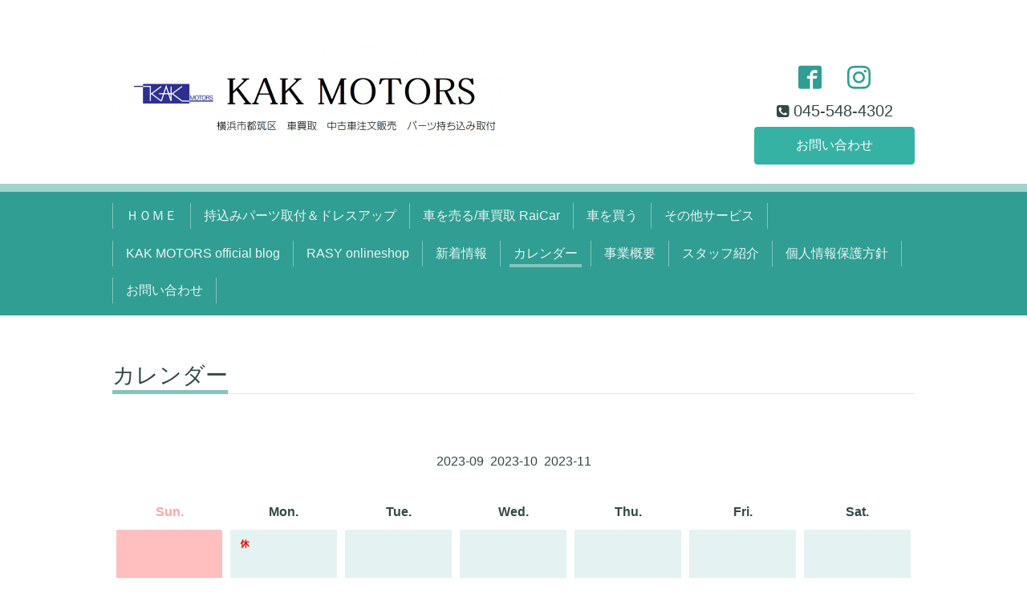

--- FILE ---
content_type: text/html; charset=utf-8
request_url: https://kak-motors.com/calendar/2023-10
body_size: 3904
content:
<!DOCTYPE html>
<html xmlns="http://www.w3.org/1999/xhtml" xml:lang="ja" lang="ja">
<!-- Global site tag (gtag.js) - Google Analytics -->
<script async src="https://www.googletagmanager.com/gtag/js?id=UA-120267818-1">
</script>
<script>
  window.dataLayer = window.dataLayer || [];
  function gtag(){dataLayer.push(arguments);}
  gtag('js', new Date());

  gtag('config', 'UA-120267818-1');
</script>
<head>
  <!-- Chic: ver.202006050000 -->
  <meta charset="utf-8">
  <title>カレンダー &gt; 2023-10 - KAK MOTORS</title>
  <meta name="viewport" content="width=device-width,initial-scale=1.0,minimum-scale=1.0">

  <meta name="description" content="カレンダー &gt; 2023-10 | KAK MOTORS(ｹｲ･ｴｲ･ｹｲ ﾓｰﾀｰｽ)|神奈川県横浜市都筑区|横浜市・川崎市・当店近郊地域限定での車買取、全国からご希望の車をお探しする中古車注文販売、ネットや通販等でご購入したドライブレコーダー等のパーツ・カー用品の持ち込み取り付けや交換、新車販売・廃車・車検・整備・鈑金修理・カー用品販売など、プロの経験と技術でお客様を万全にサポート。在庫車両はMT車とユーザー直接仕入れのお買い得車両のみ。UcarPAC ユーカーパック 取次店（ＫＡＫＭＯＴＯＲＳ横浜 ）・SellCa セルカ 査定提携店">
  <meta name="keywords" content="">

  <meta property="og:title" content="KAK MOTORS">
  <meta property="og:image" content="https://cdn.goope.jp/62637/210728193825ueey.png">
  <meta property="og:site_name" content="KAK MOTORS">
  <link rel="shortcut icon" href="//cdn.goope.jp/62637/191005114458-5d9803aa3d516.ico" />
  <link rel="alternate" type="application/rss+xml" title="KAK MOTORS / RSS" href="/feed.rss">
  <link rel="stylesheet" href="/style.css?662965-1656064741">
  <link rel="stylesheet" href="/css/font-awesome/css/font-awesome.min.css">
  <link rel="stylesheet" href="/assets/slick/slick.css">

  <script src="/assets/jquery/jquery-3.5.1.min.js"></script>
  <script src="/assets/clipsquareimage/jquery.clipsquareimage.js"></script>
　<meta name="google-site-verification" content="sevwtOAOlNW53-BaLI10If3UaxS2vqwmdER5W2CoyxM" />
</head>
<body id="calendar">

  <div class="totop">
    <i class="button fa fa-angle-up"></i>
  </div>

  <div class="container">

    <!-- .header -->
    <div class="header">
      <div class="inner">

        <div class="column column_left">
          <h1 class="element logo">
            <a class="shop_sitename" href="https://kak-motors.com"><img src='//cdn.goope.jp/62637/210728193825ueey_l.png' alt='KAK MOTORS' /></a>
          </h1>

          <div class="element site_description">
            <span>KAK MOTORS(ｹｲ･ｴｲ･ｹｲ ﾓｰﾀｰｽ)|神奈川県横浜市都筑区|横浜市・川崎市・当店近郊地域限定での車買取、全国からご希望の車をお探しする中古車注文販売、ネットや通販等でご購入したドライブレコーダー等のパーツ・カー用品の持ち込み取り付けや交換、新車販売・廃車・車検・整備・鈑金修理・カー用品販売など、プロの経験と技術でお客様を万全にサポート。在庫車両はMT車とユーザー直接仕入れのお買い得車両のみ。UcarPAC ユーカーパック 取次店（ＫＡＫＭＯＴＯＲＳ横浜 ）・SellCa セルカ 査定提携店</span>
          </div>
        </div>

        <div class="column column_right">

          <div class="social_icons">
            

            
            <a href="https://www.facebook.com/kakmotors" target="_blank">
              <span class="icon-facebook"></span>
            </a>
            

            
            <a href="https://www.instagram.com/kak_motors/" target="_blank">
              <span class="icon-instagram"></span>
            </a>
            
          </div>

          <div class="element shop_tel" data-shoptel="045-548-4302">
            <div>
              <i class="fa fa-phone-square"></i>&nbsp;<span>045-548-4302</span>
            </div>
          </div>
          <a class="element button_contact" href="https://kak-motors.com/contact">お問い合わせ</a>
        </div>

      </div>
    </div>
    <!-- /.header -->

    <!-- .navi -->
    <div class="navi">
      <div class="inner">

        <div class="navi_trigger_mobile">
          <i class="fa fa-navicon"></i>&nbsp;MENU
        </div>

        <ul class="navi_list">
          
          <li class="navi_top" data-label="ＨＯＭＥ">
            <a href="/" >ＨＯＭＥ</a>
          </li>
          
          <li class="navi_free free_363906" data-label="持込みパーツ取付＆ドレスアップ">
            <a href="/free/dress-up-custom" >持込みパーツ取付＆ドレスアップ</a>
          </li>
          
          <li class="navi_links links_67043" data-label="車を売る/車買取 RaiCar">
            <a href="https://raicar.jp/" target="_blank">車を売る/車買取 RaiCar</a>
          </li>
          
          <li class="navi_free free_145849" data-label="車を買う">
            <a href="/free/zaikoall" >車を買う</a>
          </li>
          
          <li class="navi_menu" data-label="その他サービス">
            <a href="/menu" >その他サービス</a>
          </li>
          
          <li class="navi_links links_31366" data-label="KAK MOTORS official blog">
            <a href="http://blog.kak-motors.com" >KAK MOTORS official blog</a>
          </li>
          
          <li class="navi_links links_67042" data-label="RASY onlineshop">
            <a href="https://rasy.online/" target="_blank">RASY onlineshop</a>
          </li>
          
          <li class="navi_info" data-label="新着情報">
            <a href="/info" >新着情報</a>
          </li>
          
          <li class="navi_calendar active" data-label="カレンダー">
            <a href="/calendar" >カレンダー</a>
          </li>
          
          <li class="navi_about" data-label="事業概要">
            <a href="/about" >事業概要</a>
          </li>
          
          <li class="navi_staff" data-label="スタッフ紹介">
            <a href="/staff" >スタッフ紹介</a>
          </li>
          
          <li class="navi_free free_145979" data-label="個人情報保護方針">
            <a href="/free/touten" >個人情報保護方針</a>
          </li>
          
          <li class="navi_contact" data-label="お問い合わせ">
            <a href="/contact" >お問い合わせ</a>
          </li>
          
        </ul>

      </div>
    </div>
    <!-- /.navi -->

    <div class="content">

<!-- CONTENT ----------------------------------------------------------------------- -->















<!----------------------------------------------
ページ：カレンダー
---------------------------------------------->
<script src="/js/theme_chic/calendar.js"></script>

<div class="inner">

  <h2 class="page_title">
    <span>カレンダー</span>
  </h2>

    
    <div class="wrap_calendar">
      <div class="navi">
      <a href='/calendar/2023-09'>2023-09</a>&nbsp; 2023-10 &nbsp;<a href='/calendar/2023-11'>2023-11</a>
      </div>
      <table width="100%" cellspacing="0" cellpadding="0" border="0" class="table_calendar">
<tr>
    <th class="sun">Sun.</th>
    <th>Mon.</th>
    <th>Tue.</th>
    <th>Wed.</th>
    <th>Thu.</th>
    <th>Fri.</th>
    <th class="sat">Sat.</th>
</tr>
<tr valign="top">
<td class="sun"><p class="day">01</p></td>
<td ><p class="day">02</p><a href="#2018-02-05" class="hotspot" onmouseover="tooltip.show('&lt;div class=\&#039;schedule_title\&#039;&gt;定休日&lt;/div&gt;');" onmouseout="tooltip.hide();"><img src="/img/icon/calendar/040.gif" /></a></td>
<td ><p class="day">03</p></td>
<td ><p class="day">04</p></td>
<td ><p class="day">05</p></td>
<td ><p class="day">06</p></td>
<td class="sat"><p class="day">07</p></td>
</tr>
<tr valign="top">
<td class="sun"><p class="day">08</p></td>
<td class="holiday"><p class="day">09</p><a href="#2018-02-05" class="hotspot" onmouseover="tooltip.show('&lt;div class=\&#039;schedule_title\&#039;&gt;定休日&lt;/div&gt;');" onmouseout="tooltip.hide();"><img src="/img/icon/calendar/040.gif" /></a></td>
<td ><p class="day">10</p></td>
<td ><p class="day">11</p></td>
<td ><p class="day">12</p></td>
<td ><p class="day">13</p></td>
<td class="sat"><p class="day">14</p></td>
</tr>
<tr valign="top">
<td class="sun"><p class="day">15</p></td>
<td ><p class="day">16</p><a href="#2018-02-05" class="hotspot" onmouseover="tooltip.show('&lt;div class=\&#039;schedule_title\&#039;&gt;定休日&lt;/div&gt;');" onmouseout="tooltip.hide();"><img src="/img/icon/calendar/040.gif" /></a></td>
<td ><p class="day">17</p></td>
<td ><p class="day">18</p></td>
<td ><p class="day">19</p></td>
<td ><p class="day">20</p></td>
<td class="sat"><p class="day">21</p></td>
</tr>
<tr valign="top">
<td class="sun"><p class="day">22</p></td>
<td ><p class="day">23</p><a href="#2018-02-05" class="hotspot" onmouseover="tooltip.show('&lt;div class=\&#039;schedule_title\&#039;&gt;定休日&lt;/div&gt;');" onmouseout="tooltip.hide();"><img src="/img/icon/calendar/040.gif" /></a></td>
<td ><p class="day">24</p></td>
<td ><p class="day">25</p></td>
<td ><p class="day">26</p></td>
<td ><p class="day">27</p></td>
<td class="sat"><p class="day">28</p></td>
</tr>
<tr valign="top">
<td class="sun"><p class="day">29</p></td>
<td ><p class="day">30</p><a href="#2018-02-05" class="hotspot" onmouseover="tooltip.show('&lt;div class=\&#039;schedule_title\&#039;&gt;定休日&lt;/div&gt;');" onmouseout="tooltip.hide();"><img src="/img/icon/calendar/040.gif" /></a></td>
<td ><p class="day">31</p></td>
<td >&nbsp;</td>
<td >&nbsp;</td>
<td >&nbsp;</td>
<td class="sat">&nbsp;</td>
</tr>
</table>

    </div>

    <div class="schedule">
      

      <dl class="article" id="2018-02-05">
        <dt class="date">
          every Monday
        </dt>

        
        <dd>
          <span class="category">定休日</span> <a href="/calendar/4870669"><span class="schedule_time"></span> <span class="schedule_title">定休日</span></a>
        </dd>
        
      </dl>
      
    </div>
    


    

</div>
<!-- /.inner -->



















<!-- CONTENT ----------------------------------------------------------------------- -->

    </div>
    <!-- /.content -->


    


    <div class="gadgets">
      <div class="inner">
      </div>
    </div>

    <div class="today_area section">
      <div class="inner">
        <dl>
          <dt class="date">
            2026.01.22 Thursday
          </dt>
          
        </dl>
      </div>
    </div>

    <div class="social">
      <div class="inner"><div id="navi_parts">
<div class="navi_parts_detail">
<a href="https://lin.ee/AuF27OO"><img src="https://scdn.line-apps.com/n/line_add_friends/btn/ja.png" alt="友だち追加" height="36" border="0"></a>
</div>
</div>
<div id="social_widgets">
<div  id="widget_facebook_like" class="social_widget">
<div style="text-align:left;padding-bottom:10px;">
<iframe src="//www.facebook.com/plugins/like.php?href=https%3A%2F%2Fkak-motors.com&amp;width&amp;layout=button_count&amp;action=like&amp;show_faces=false&amp;share=true&amp;height=21&amp;appId=837439917751931" scrolling="no" frameborder="0" style="border:none; overflow:hidden; height:21px;" allowTransparency="true"></iframe>
</div>
</div>
<div id="widget_line_share" class="social_widget">
<div class="line-it-button" data-lang="ja" data-type="share-a" data-ver="3" data-url="https://kak-motors.com" data-color="default" data-size="small" style="display: none;"></div>
<script src="https://www.line-website.com/social-plugins/js/thirdparty/loader.min.js" async="async" defer="defer"></script>
</div>
<div id="widget_facebook_follow" class="social_widget social_widget_facebook_likebox">
<div style="text-align:left;padding-bottom:10px;">
  <iframe src="https://www.facebook.com/plugins/page.php?href=https%3A%2F%2Fwww.facebook.com%2Fkakmotors&tabs&width=340&height=70&small_header=true&adapt_container_width=true&hide_cover=true&show_facepile=false&appId" width="340" height="70" style="border:none;overflow:hidden;width:100%;" scrolling="no" frameborder="0" allowTransparency="true"></iframe>
</div>
</div>

</div>
</div>
    </div>

    <div class="footer">
        <div class="inner">

          <div class="qr_area">
            <img src="//r.goope.jp/qr/kak-motors"width="100" height="100" />
          </div>

          <div class="shop_name">
            <a href="https://kak-motors.com">KAK MOTORS</a>
          </div>

          

          <div class="copyright">
            &copy;2026 <a href="https://kak-motors.com">KAK MOTORS</a>. All Rights Reserved.
          </div>

          <div class="block counter_area">
            Today: <span class="num">119</span> /
            Yesterday: <span class="num">274</span> /
            Total: <span class="num">672122</span>
          </div>

          <div>
            <div class="powered">
              Powered by <a class="link_color_02" href="https://goope.jp/">グーペ</a> /
              <a class="link_color_02" href="https://admin.goope.jp/">Admin</a>
            </div>

            <div class="shop_rss">
              <span>/ </span><a href="/feed.rss">RSS</a>
            </div>
          </div>

        </div>
    </div>

  </div>
  <!-- /.container -->

  <script src="/assets/colorbox/jquery.colorbox-1.6.4.min.js"></script>
  <script src="/assets/slick/slick.js"></script>
  <script src="/js/tooltip.js"></script>
  <script src="/assets/lineup/jquery-lineup.min.js"></script>
  <script src="/assets/tile/tile.js"></script>
  <script src="/js/theme_chic/init.js"></script>
</body>
</html>
